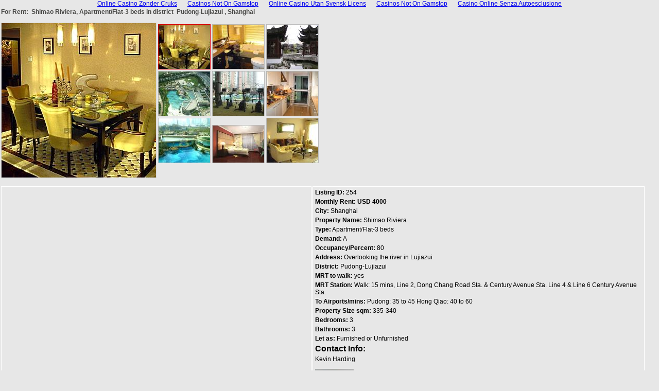

--- FILE ---
content_type: text/html; charset=utf-8
request_url: https://entershanghai.info/property/print_listing/listing_id_254.html
body_size: 4924
content:
<!DOCTYPE html PUBLIC "-//W3C//DTD HTML 4.0 Transitional//EN"><html><head>
	<meta http-equiv="Content-Type" content="text/html; charset=UTF-8"/>
	    <title>
			Living in Shanghai expat portal listing apartments/flats/villas for rent and buy			 ::  Shimao Riviera, Apartment/Flat-3 beds 3 bedrooms in district Pudong-Lujiazui  	    </title>
	<link rel="canonical" href="https://entershanghai.info/property/print_listing/listing_id_254.html" />
		<link rel="StyleSheet" type="text/css" href="../../property/templates/irealty/main/images/design.css"/>
		<style type="text/css">
		    TD.middle_head {
		    BORDER-RIGHT: #cccccc 1px solid; BORDER-TOP: #cccccc 1px solid; FONT-WEIGHT: bold; FONT-SIZE: 18px; BACKGROUND-IMAGE: url(http://www.entershanghai.info/property/templates/irealty/main/images/gradient.gif); BORDER-LEFT: #cccccc 1px solid; BORDER-BOTTOM: #cccccc 1px solid; BACKGROUND-REPEAT: repeat-x; HEIGHT: 30px
		    }
		</style>
	</head>
	<body><div style="text-align: center;"><a href="https://www.solaroad.nl/nl" style="padding: 5px 10px;">Online Casino Zonder Cruks</a><a href="https://techweekeurope.co.uk/" style="padding: 5px 10px;">Casinos Not On Gamstop</a><a href="https://makthavare.se/" style="padding: 5px 10px;">Online Casino Utan Svensk Licens</a><a href="https://www.avon-tyres.co.uk/" style="padding: 5px 10px;">Casinos Not On Gamstop</a><a href="https://www.niramontana.com/" style="padding: 5px 10px;">Casino Online Senza Autoesclusione</a></div>
<table cellpadding="0" cellspacing="2" width="98%">
<tbody><tr><td colspan="2" style="font-size:80%;"><h1><b>
For Rent:  Shimao Riviera, Apartment/Flat-3 beds	in district  Pudong-Lujiazui , Shanghai</b></h1>
	</td>	
</tr>
<tr><td height="5" colspan="2"></td></tr>
<tr><td valign="top" colspan="2">
		<table border="0" cellspacing="0" cellpadding="0">
	<tbody><tr>
	<td width="300" style="border:1px solid #d2d2d2;" valign="top" align="center">
	<div style="width:300px; height:300px; overflow:hidden; margin:0; padding:0; font-size:1px;">
		<div id="pic1" style="display:none;">
			<img src="../../property/system/classifieds/listing_picture/_type_pic_picture_id_749.jpg" border="0" title="" alt=""/>
		</div>		
		<div id="pic2" style="display:none;">
			<img src="../../property/system/classifieds/listing_picture/_type_pic_picture_id_750.jpg" border="0" title="" alt=""/>
		</div>		
		<div id="pic3" style="display:none;">
		</div>		
		<div id="pic4" style="display:none;">
		</div>		
		<div id="pic5" style="display:none;">
			<img src="../../property/system/classifieds/listing_picture/_type_pic_picture_id_753.jpg" border="0" title="" alt=""/>
		</div>		
		<div id="pic6" style="display:none;">
			<img src="../../property/system/classifieds/listing_picture/_type_pic_picture_id_754.jpg" border="0" title="" alt=""/>
		</div>		
		<div id="pic7" style="display:none;">
			<img src="../../property/system/classifieds/listing_picture/_type_pic_picture_id_755.jpg" border="0" title="" alt=""/>
		</div>		
		<div id="pic8" style="display:none;">
			<img src="../../property/system/classifieds/listing_picture/_type_pic_picture_id_756.jpg" border="0" title="" alt=""/>
		</div>		
		<div id="pic9" style="display:none;">
		</div>		
		</div>
	</td>
	<td valign="top" style="padding-left:3px;">
		<div style="width:320px; margin-top:3px;">
					<img id="thu1" onclick="SetVisible_144(1)" style="cursor: pointer;" src="../../property/system/classifieds/listing_picture/_type_thumb_picture_id_749.jpg" border="0" title="" alt=""/>
					<img id="thu2" onclick="SetVisible_144(2)" style="cursor: pointer;" src="../../property/system/classifieds/listing_picture/_type_thumb_picture_id_750.jpg" border="0" title="" alt=""/>
					<img id="thu3" onclick="SetVisible_144(3)" style="cursor: pointer;" src="../../property/system/classifieds/listing_picture/_type_thumb_picture_id_751.jpg" border="0" title="" alt=""/>
					<img id="thu4" onclick="SetVisible_144(4)" style="cursor: pointer;" src="../../property/system/classifieds/listing_picture/_type_thumb_picture_id_752.jpg" border="0" title="" alt=""/>
					<img id="thu5" onclick="SetVisible_144(5)" style="cursor: pointer;" src="../../property/system/classifieds/listing_picture/_type_thumb_picture_id_753.jpg" border="0" title="" alt=""/>
					<img id="thu6" onclick="SetVisible_144(6)" style="cursor: pointer;" src="../../property/system/classifieds/listing_picture/_type_thumb_picture_id_754.jpg" border="0" title="" alt=""/>
					<img id="thu7" onclick="SetVisible_144(7)" style="cursor: pointer;" src="../../property/system/classifieds/listing_picture/_type_thumb_picture_id_755.jpg" border="0" title="" alt=""/>
					<img id="thu8" onclick="SetVisible_144(8)" style="cursor: pointer;" src="../../property/system/classifieds/listing_picture/_type_thumb_picture_id_756.jpg" border="0" title="" alt=""/>
					<img id="thu9" onclick="SetVisible_144(9)" style="cursor: pointer;" src="../../property/system/classifieds/listing_picture/_type_thumb_picture_id_757.jpg" border="0" title="" alt=""/>
				</div>
	</td>
	</tr>
	</tbody></table>	
	<script language="JavaScript" type="text/javascript">
		var ids =9;
		function SetVisible_144 (id) 
		{
			var i, invisible, noborder;
			for (i = 1; i <= ids; i++)
			{
				invisible = document.getElementById("pic"+i);
				invisible.style.display = "none";
				noborder = document.getElementById("thu"+i);
				noborder.style.border = "1px solid #bbbbbb";
			} 
			if (typeof(id)== 'undefined')
			{
				id=1;
			}
			var picture = document.getElementById ("pic"+id);
				picture.style.display = "inline";
			var thumb = document.getElementById ("thu"+id);
				thumb.style.border = "1px solid #db0309";
		} 
</script>
<script language="JavaScript" type="text/javascript">
	SetVisible_144 ();
</script>
<br/>	
</td></tr>
<tr><td valign="top" width="300" height:="" 500px;="" style="border:1px solid #fff;"><iframe width="300" height="500" frameborder="0" scrolling="no" marginheight="0" marginwidth="0" src="https://maps.google.co.uk/maps/ms?hl=en&amp;ie=UTF8&amp;msa=0&amp;msid=105005849906664446823.00045af184e59aacbd928&amp;s=AARTsJqvq7CcRJGmt8tpLWlV6DE_UBnPmA&amp;ll=31.076461,121.37146&amp;spn=0.940949,0.823975&amp;z=9&amp;output=embed"></iframe><br/><small><a href="https://maps.google.co.uk/maps/ms?hl=en&amp;ie=UTF8&amp;msa=0&amp;msid=105005849906664446823.00045af184e59aacbd928&amp;ll=31.076461,121.37146&amp;spn=0.940949,0.823975&amp;z=9&amp;source=embed" style="color:#0000FF;text-align:left">View Larger Map</a></small>
</td><td valign="top" width="320" align="left" style="border:1px solid #fff;">		
		<table cellpadding="0" cellspacing="4">
		<tbody><tr><td><b>Listing ID: </b>254</td></tr>
				<tr><td style="font-size:100%"><b>Monthly Rent: USD 4000</b></td></tr>
				<tr><td><b>City:</b> Shanghai</td></tr>
		<tr><td><b>Property Name:</b> Shimao Riviera</td></tr>
<tr><td><b>Type:</b> Apartment/Flat-3 beds</td></tr>
<tr><td><b>Demand:</b> A</td></tr>
<tr><td><b>Occupancy/Percent:</b> 80</td></tr>
		<tr><td><b>Address:</b> Overlooking the river in Lujiazui</td></tr>
		<tr><td><b>District:</b> Pudong-Lujiazui</td></tr>
		<tr><td><b>MRT to walk:</b> yes</td></tr>
		<tr><td><b>MRT Station:</b> Walk: 15 mins, Line 2, Dong Chang Road Sta. &amp; Century Avenue Sta. Line 4 &amp; Line 6 Century Avenue Sta.</td></tr>
                                <tr><td><b>To Airports/mins:</b> Pudong: 35 to 45 Hong Qiao: 40 to 60</td></tr>
		<tr><td><b>Property Size sqm:</b> 335-340</td></tr>		
		<tr><td><b>Bedrooms:</b> 3</td></tr>		
		<tr><td><b>Bathrooms:</b> 3</td></tr>
		<tr><td><b>Let as:</b> Furnished or Unfurnished</td></tr>	
		<tr><td style="font-size:130%;font-weight:bold;">Contact Info:</td></tr>
		<tr><td>Kevin Harding</td></tr>
		<tr><td></td></tr>
				<tr><td><a href="../../property/print_listing/listing_id_254.html"></a></td></tr>
				<tr><td><img src="../../property/system/miscellaneous/uploaded_file/_file_id_AgencyLogo_16.jpg" alt=""/></td></tr>
				<tr><td><a target="ContactSeller" onclick="javascript:window.open(this.href, &#34;property/print_listing/ContactSeller.html&#34;, 
&#34;files/ght_480_left_0_top_0_qs08z2y2sorb6aepoemh2r.html&#34;)" href="../../property/templates/irealty/classifieds/property-sales.html">Contact</a></td></tr>	
		<tr><td style="font-size:11px;">Listing Views: 1,585</td></tr>
		</tbody></table>
	</td>	
</tr>
<tr><td colspan="2"> </td></tr>
<tr><td colspan="2">
	<table cellpadding="0" cellspacing="0" width="98%" style="border:1px solid #000; border-collapse:collapse;">	
	<tbody><tr><td width="50%" valign="top">
												<table width="100%" cellpadding="0" cellspacing="0" style="padding-left:5px;border-collapse:collapse;" border="1" bordercolor="#000">
			  <tbody><tr><td height="30"><b>Property Features and Fittings:</b></td></tr>
			<tr><td style="background: #f0f3f7">Dining Room</td></tr>
									<tr><td style="background: #f8f8f8">Family Room</td></tr>
									<tr><td style="background: #f0f3f7">Living Room</td></tr>
						<tr><td style="background: #f8f8f8">Laundry Room</td></tr>
						<tr><td style="background: #f0f3f7">Ayi Room </td></tr>
			<tr><td style="background: #f8f8f8">Balconies</td></tr>
<tr><td style="background: #f0f3f7">Redecorated</td></tr>
<tr><td style="background: #f8f8f8">Double Glazing</td></tr>
 <tr> <td style="background: #f0f3f7">Curtains</td></tr>
<tr><td style="background: #f8f8f8">Kitchen Appliances</td></tr>
 <tr>  <td style="background: #f0f3f7">Dishwasher</td></tr>
 <tr> <td style="background: #f8f8f8">Cooker</td></tr>
<tr> <td style="background: #f0f3f7">Oven</td> </tr>
 <tr> <td style="background: #f8f8f8">Microwave</td>   </tr>
<tr> <td style="background: #f0f3f7">Refrigerator</td>   </tr>
 <tr>  <td style="background: #f8f8f8">Dryer</td>  </tr>
 <tr> <td style="background: #f0f3f7">Washing Machine</td> </tr>
			<tr><td style="background: #f8f8f8">Pet Permitted </td></tr>
			<tr><td style="background: #f0f3f7">Year Build:2003</td></tr>
															<tr><td style="background: #f8f8f8">City View</td></tr>
						<tr><td style="background: #f0f3f7">River View</td></tr>
						                		               		                                      <tr><td style="background: #f8f8f8">Elevator </td></tr>
                                       <tr><td style="background: #f0f3f7">Satellite/Cable/ADSL </td></tr>
                                                     		<tr><td style="background: #f8f8f8">Phone</td></tr>                            
               		               		 <tr><td style="background: #f0f3f7">Internet/Broadband</td></tr>                                
              		  <tr><td style="background: #f8f8f8">Bus</td></tr>                                
              		  <tr><td style="background: #f0f3f7">Shop</td></tr>                                
              		                 		    <tr>   <td style="background: #f8f8f8">Heating</td> </tr>
               		                        <tr><td style="background: $color}">Flooring: Hardwood</td> </tr>
                                 <tr>  <td style="background: #f8f8f8">Aircondition: Central</td></tr>
                                <tr><td style="background: #f0f3f7">Security Features: 24 hours</td></tr>
	  <tr><td style="background: #f8f8f8">Maintenance: Full Maintenance</td> </tr>
			</tbody></table>
		</td>
		<td width="50%" valign="top">
												<table width="100%" cellpadding="0" cellspacing="0" style="padding-left:5px; border-collapse:collapse;" border="1" bordercolor="#000">			
<tbody><tr><td height="30"><b>Facilities:</b></td></tr>	
                  		 <tr><td style="background: #f0f3f7">Parking:</td></tr>
                                      			<tr><td style="background: #f8f8f8">Outdoor Pool</td></tr>
						<tr><td style="background: #f0f3f7">Indoor Pool</td></tr>
						<tr><td style="background: #f8f8f8">Children&#39;s Pool</td></tr>
			            			<tr><td style="background: #f0f3f7">Golf</td></tr>
                                       			<tr><td style="background: #f8f8f8">Tennis Outdoor</td></tr>
			<tr><td style="background: #f0f3f7">Basketball Court</td></tr>
						<tr><td style="background: #f8f8f8">Squash Court</td></tr>
						<tr><td style="background: #f0f3f7">Clubhouse</td></tr>
									<tr><td style="background: #f8f8f8">Jacuzzi</td></tr>
						<tr><td style="background: #f0f3f7">Function Room</td></tr>
						<tr><td style="background: #f8f8f8">Playground Outdoor</td></tr>
			<tr><td style="background: #f0f3f7">Playground Indoor</td></tr>
			<tr><td style="background: #f8f8f8">Fitness Area</td></tr>
						<tr><td style="background: #f0f3f7">Gym</td></tr>
						<tr><td style="background: #f8f8f8">Snooker</td></tr>
									<tr><td style="background: #f0f3f7">BBQ</td></tr>
			<tr>
			<td valign="top" height="25" style="padding-left:5px;"><b>Neighborhood:</b></td></tr>
			</tbody></table>
			<table width="100%" cellpadding="5" cellspacing="0" style="padding-left:5px;border-collapse:collapse;" border="1" bordercolor="#000">
			<tbody><tr><td style="border:1px solid #666;"><b>Shopping:</b> <br/>Superb on-site facilities, amongst the best you can find anywhere. Excellent shopping in Lujiazui within just minutes by taxi or by using the development provided shuttle bus.</td></tr>			<tr><td style="border:1px solid #666;"><b>Access:</b> <br/>By Car (5 - 10 mins) : Lujiazui Financial Centre, Aquarium, Tunnel to Puxi, Shangri La, Grand Hyatt, World Financial Centre, Stock Market etc. By Car (within 30 mins) : Green City (Jin Qiao), Kang Qiao, Xin Tian Di, Huai Hai Road, People&#39;s Square, Downtown, Nanjing Rd.</td></tr>                                                <tr><td style="border:1px solid #666;"><b>Schools:</b> <br/>Within 45 mins drive: Yew Chung (Puxi), SCIS (Puxi), Rego. Within 30 - 40 mins (all in Pudong) : BISS, Dulwich, Ducks, YCIS, Concordia, SCIS, SAS. Within 60 mins : French-German, SAS (Puxi), BISS (Puxi), SIS (Puxi)</td></tr><tr><td style="border:1px solid #666;"><b>Comments:</b><br/>Other sizes / typical rents in this development : Apartment 88m2 - 1+0 - $1,000 ; Apartment 120 -125m2 -2+0 - $1,500 ; Apartment 132 to 167m2 - 2+0 - $1,700 to $2,000 ; Apartment 175 to 195m2 - 3+0 - $2,500 ; Apartment 200 to 208m2 - 3+0 - $2,800 ; Apartment 232 to 245m2 - 3+0 - $3,000 ; Apartment 278 to 280m2 - 3+0 - $3,300 to $3,500; Apartment 315 to 340m2 - 3+0 - $3,800 to $4,000; Apartment 280 to 315m2 - 4+0 - $3,700 to $4,000; Apartment 315 to 340m2 - 3+0 - $3,800 to $4,000; Penthouse 410m2 - 4+1 - $7,500 ; Duplex 500 - 527m2 - 5+1 - $8,000 to $9,000 This is a huge development with hundreds of apartments and the variety is huge as almost all are privately owned and therefore decorated to different standards and tastes. AXM，CNN，BBC，NHK，BS1，BS2，PHOENIX，HBO etc. etc.</td></tr>
				</tbody></table>
		</td>
	</tr>
	</tbody></table>
</td></tr>
</tbody></table>
<br/>
<br/>
<br/>
	
<div style="text-align:center"><h2>Discover more</h2><ul style="list-style:none;padding-left:0"><li><a href="https://gdalabel.org.uk/">Non Gamstop Casinos</a></li><li><a href="https://www.clintoncards.co.uk/">Casinos Not On Gamstop</a></li><li><a href="https://www.ukbimalliance.org/">Casinos Not On Gamstop</a></li><li><a href="https://tescobagsofhelp.org.uk/">Casinos Not On Gamstop</a></li><li><a href="https://www.wildlifetrust.org.uk/">Non Gamstop Casino</a></li><li><a href="https://www.rockrebelmagazine.com/">Migliori Slot Online</a></li><li><a href="https://www.aboutcookies.org.uk/">Online Casinos UK</a></li><li><a href="https://www.smallcharityweek.com/">Non Gamstop Casino UK</a></li><li><a href="https://nva.org.uk/">Non Gamstop Casino Sites UK</a></li><li><a href="https://www.cwgc.org.uk/">Best Betting Sites Not On Gamstop</a></li><li><a href="https://www.clown-bar-paris.fr/">Meilleur Casino En Ligne France</a></li><li><a href="https://www.unearthedsounds.co.uk/">UK Casino Not On Gamstop</a></li><li><a href="https://pumphousegallery.org.uk/">Non Gamstop Casino UK</a></li><li><a href="https://epik.org.uk/">Casinos Not On Gamstop</a></li><li><a href="https://www.lindro.it/">I Migliori Casino Non Aams</a></li><li><a href="https://www.cheshirewestmuseums.org/non-gamstop-casinos-uk/">Casino Sites Not On Gamstop</a></li><li><a href="https://www.londoncollections.co.uk/">Top Betting Sites UK</a></li><li><a href="https://www.techcityuk.com/non-gamstop-casinos/">Non Gamstop Casino</a></li><li><a href="https://multimarque.fr/">Meilleur Casino En Ligne</a></li><li><a href="https://www.thehotelcollection.co.uk/">Non Gamstop Casinos</a></li><li><a href="https://www.fishisthedish.co.uk/non-gamstop-casinos">Slots Not On Gamstop</a></li><li><a href="https://www.helpthemhelpus.co.uk/best-online-casinos">List Of UK Casino Sites</a></li><li><a href="https://legvalue.eu/">Migliori Siti Casino Non Aams</a></li><li><a href="https://www.haut-couserans.com/">Meilleur Site Casino En Ligne</a></li><li><a href="https://www.giletjaunecoin.com/">Crypto Casino</a></li><li><a href="https://www.designersinteractifs.org/">Pari Sportif Belgique</a></li><li><a href="https://www.veritaeaffari.it/">Siti Scommesse Sportive</a></li><li><a href="https://coworklaradio.com/">Meilleur Site De Poker En Ligne Avis</a></li><li><a href="https://www.tv-sevreetmaine.fr/">Le Meilleur Site De Paris Sportif</a></li><li><a href="https://grayraven.jp/">オンライン カジノ 出金 早い</a></li><li><a href="https://www.ristorantelacampana.com/">Casino Online Visa</a></li><li><a href="https://www.ifac-addictions.fr/">Casino En Ligne</a></li><li><a href="https://www.champigny94.fr/">Casino En Ligne</a></li></ul></div><script defer src="https://static.cloudflareinsights.com/beacon.min.js/vcd15cbe7772f49c399c6a5babf22c1241717689176015" integrity="sha512-ZpsOmlRQV6y907TI0dKBHq9Md29nnaEIPlkf84rnaERnq6zvWvPUqr2ft8M1aS28oN72PdrCzSjY4U6VaAw1EQ==" data-cf-beacon='{"version":"2024.11.0","token":"d54af8349c9b47a18a400fa9f040c143","r":1,"server_timing":{"name":{"cfCacheStatus":true,"cfEdge":true,"cfExtPri":true,"cfL4":true,"cfOrigin":true,"cfSpeedBrain":true},"location_startswith":null}}' crossorigin="anonymous"></script>
</body></html>

--- FILE ---
content_type: text/css
request_url: https://entershanghai.info/property/templates/irealty/main/images/design.css
body_size: 2237
content:
body
	{
		padding:0px;
		margin:0px;
		background:#e7e7e7;
		font-family:Arial, Verdana, Helvetica, sans-serif;
		font-size:12px;
		color:black;
	}
	form {margin:0px;	padding:0px;}
	a img {border:none;}
	.clear_both
	{
		position:relative;
		clear:both;
		height:1px;
		margin:0px;
		padding:0px;
		font-size:1px;
	}
	input.button
	{
		width:74px;
		height:23px;
		font-weight:bold;
		font-size:11px;
		border:none;
		background:url('button_bg.gif') no-repeat;
		font-family:Tahoma;
		color:#000;
		cursor:pointer;
	}
	h1, h2, h3
	{
		font-size:12px;
		font-weight:bold;
		color:#484846;
		font-family:Verdana, Arial, Helvetica, sans-serif;
		padding:0px;
		margin:0px;
		margin-bottom:5px;
	}
	table {font-size:12px;}
	.main-wrap {position:relative; margin:0; width:900px;}
	.main {position:relative; float:left; width:829px; background:#fff; overflow:hidden; padding-left:8px;}	
	.header {height:110px;position:relative;}
	.header2 {height:110px;position:relative;}
	.leftBlock, .rightBlock	{position:relative;float:left;}
	.leftBlock {	width:163px;}
	.rightBlock
	{
		width:665px;
		padding:0;
		overflow:hidden;		
		padding-left:6px;
	}
	.rightBlock-index
	{
		width:647px;
		padding:0;
		overflow:hidden;		
		padding-left:10px;
	}	
	.lm-box {width:160px; margin:0; border:1px solid #dedfde;}
	.lm-corner1, .lm-corner2, .lm-corner3, .lm-corner4 {width:12px; height:12px; font-size:1px;}
	.lm-corner1 {background: url('lm_corner1.gif') no-repeat;}
	.lm-corner2 {background: url('lm_corner2.gif') no-repeat;}
	.lm-corner3 {background: url('lm_corner3.gif') no-repeat;}
	.lm-corner4 {background: url('lm_corner4.gif') no-repeat;}
	.lm-bottom {background:url('1.gif') left bottom repeat-x;}
	.lm-top {background:url('1.gif') left top repeat-x;}
	.lm-left {background:url('1.gif') left top repeat-y;}
	.lm-right {background:url('1.gif') right top repeat-y;}
	.LoginBlock
	{	
		width:auto;
		padding-left:5px;
		font-weight:bold;
		font-size:12px;
		text-decoration:none;
		font-family:Verdana, Arial, Helvetica, sans-serif;
		line-height:22px;
	}
	.LoginBlock a:link, .LoginBlock a:visited {color:#000;text-decoration:none;}
	.LoginBlock a:hover, div.LoginBlock a:active {color:#000;text-decoration:underline;}
	.langSwitcher
	{
		font-size:11px;
		font-family: Verdana;		
		padding: 0 0 0 3px; 
		margin: 0 0 10px 0;
	}	
	ul.left-menu {position:relative; margin:0px; padding:0px;}
	ul.left-menu li
	{
		height:20px;
		line-height:20px;
		vertical-align:middle;
		margin:0px;
		padding:0px;		
		padding-left:2px;
		list-style:none;
		font-size:12px;
		font-weight:bold;
		text-decoration:none;
		font-family:Arial, Verdana, Helvetica, sans-serif;
		border-bottom:1px solid #dedfde;
	}	
	ul.left-menu li  a:link, ul.left-menu li  a:visited {color: #00008B; text-decoration:none;}
	ul.left-menu li  a:hover, ul.left-menu li  a:active {color:#0000EE; text-decoration:none;}
	
	.poll-box {width:160px; margin-top:15px; background:#f5fff6 url('poll_box_bg.gif') repeat-x;}
	.poll-corner1, .poll-corner2, .poll-corner3, .poll-corner4 {width:12px; height:12px; font-size:1px;}
	.poll-corner1 {background: url('poll_corner1.gif') no-repeat;}
	.poll-corner2 {background: url('poll_corner2.gif') no-repeat;}
	.poll-corner3 {background: url('lm_corner3.gif') no-repeat;}
	.poll-corner4 {background: url('lm_corner4.gif') no-repeat;}
	.poll-bottom {background:url('1.gif') left bottom repeat-x;}
	.poll-top {background:url('1.gif') left top repeat-x;}
	.poll-left {background:url('1.gif') left top repeat-y;}
	.poll-right {background:url('1.gif') right top repeat-y;}
	
	.pollBlock {background:transparent;padding-top:5px; font-size:11px;}
	.pollQuestion {font-weight:bold;	padding-left:10px;}
	.pollAnswer {text-align:left;}
/********************************************************************************************/
	
	#nav {position:relative; height:30px; width:100%; font-size:1px;}
	ul.top-menu
	{
		position:relative;
		margin:0px;
		padding:0px;
		height:30px;
	}
	ul.top-menu li
	{
		position:relative;
		float:left;		
		width:135px;
		height:30px;
		line-height:30px;
		margin:0px;
		padding:0px;
		margin-right:1px;
		list-style:none;
		vertical-align:middle;
		
		text-align:center;
		font-size:13px;
		text-decoration:none;
		font-family:Arial, Verdana, Helvetica, sans-serif;
	}
	ul.top-menu li a {display:block;}
	ul.top-menu li  a:link, ul.top-menu li  a:visited, ul.top-menu li  a:active {color:#333;text-decoration:none;font-weight:bold;}
	 ul.top-menu li  a:hover {color:#fff; text-decoration:underline;}
	ul.top-menu li  a:hover, ul.top-menu li  a:active {}
	#path {position:relative; height:100px; width:100%; text-align:center; margin:0; margin-bottom:5px; font-size:1px;}
	.rightBlockCont {float:left;}
	.index-content  {padding-top:15px;}
	.qs-header, .sell-header, .h-browse-header, .r-browse-header
	{
		position:relative;
		text-align:left;
		background:url('green_bar_bg.gif') repeat-x;
		width:400px;
		height:32px;
		line-height:32px;		
		color:#fff;
		font-weight:normal;
		font-size:150%;
	}
	.green-bar-left {float:left;}
	.green-bar-right {float:right;}
	.qs {width:400px;padding:0;margin:0;}
	.qs-logo {position:absolute; z-index:1; left:10px; top:3px; width:35px; height:26px; font-size:1px; background:url('qs_logo.gif') no-repeat;}
	.qs-box {width:380px; padding:0; margin:0;margin-left:7px;background:#fff url('qs_bg.gif') repeat-x; border:1px solid #099d09; border-top:none;}	
	
	.sell-block {width:400px;padding:0;margin:0;}
	.sell-box {width:380px; height:100px;padding:0; margin:0;margin-left:7px; padding-top:10px; background:#fff url('qs_bg.gif') repeat-x; border:1px solid #099d09; border-top:none;}
	.clickHere {	color:#000;	font-weight:bold;text-decoration:underline;	font-family:Verdana, Arial;	font-size:14px;}
	
	.h-browse {width:400px;padding:0;margin:0;}
	.h-browse-box {width:380px; padding:0; margin:0;margin-left:7px; padding-top:10px; background:#fff url('qs_bg.gif') repeat-x; border:1px solid #099d09; border-top:none;}
	
	.r-browse {width:400px;padding:0;margin:0;}
	.r-browse-box  {width:380px; padding:0; margin:0;margin-left:7px; padding-top:10px; background:#fff url('qs_bg.gif') repeat-x; border:1px solid #099d09; border-top:none;}
	
	.feat-block	{float:left;width:235px;overflow:hidden;}	
	.feat-header {		
		position:relative;
		text-align:left;
		background:url('feat_header_bg.gif') no-repeat;
		width:235px;
		height:32px;
		line-height:32px;
		padding-left:10px;
		color:#fff;
		font-weight:normal;
		font-size:150%;
	}
	.feat-box {}
	.feat-info a, .feat-info a:active, .feat-info a:visited, .feat-info a:hover {color:#000099;}
 	/* ######################Search field_types####################### */
	.searchString{width:146px;}
	.searchList {width:150px;}
	.searchGeoDistance {width:110px;}
	.searchGeoLocation {width:50px;}
	.searchIntegerLess, .searchIntegerMore {width:63px;}
	.list{width:67px;}	
	.inputList {width:155px;}
	.inputString {width:150px;}
	.inputInteger {width:150px;}
	.inputGeo {width:150px;}	
	
	.qs-box .searchString	{width:107px;}
	.qs-box .searchIntegerLess {width:58px;}
	.qs-box .searchIntegerMore {width:58px;}
	.qs-box .searchGeoLocation {width:107px;}
	.qs-box .searchGeoDistance {width:105px;}
	.qs-box .searchList {width:150px;}
/* #######################End field_types######################## */	
/*******************************Style for the new ver.******************************************/
	.logInNameInput, .logInPassInput {width:150px;}		
	div.amountPhotosBlock {margin-left:6px;}
	*html div.amountPhotosBlock {margin-left:12px;}
	.iconPhotos
	{
		position:relative;
		top:2px;
		left:0px;
	}
	ul.linksFroWorkWithResultSearch, ul.detailsLinks, ul.infoBlockDL, ul.linksBackSearchResult
	{
		margin:0px;
		padding:0px;
		width:100%;
		overflow:hidden;
	}
	ul.linksBackSearchResult
	{
		margin-top:10px;
	}
	ul.linksFroWorkWithResultSearch li, ul.detailsLinks li, ul.infoBlockDL li, ul.linksBackSearchResult li
	{
		position:relative;
		float:left;		
		margin:0;
		margin-left:7px;
		padding:0px;
		list-style:none;
		vertical-align:middle;
		font-family:verdana;
	}
	ul.infoBlockDL li 	{margin-left:3px;color:#666;margin:0 8px;font-size:11px; font-family:verdana;}
	ul.infoBlockDL li a, ul.infoBlockDL li a:active, ul.infoBlockDL li a:visited {color:#666;font-weight:bold;}
	ul.infoBlockDL li a:hover {color:#000;}
	ul.detailsLinks li {font-size:11px;}	
	ul.detailsLinks li a:link, ul.detailsLinks li a:visited, ul.detailsLinks li a:link, ul.detailsLinks li a:visited  {font-size:11px;}	
	table.rentalTopTable .searchGeoLocation {width:85px;}
	.searchFormCaption, .inputFormCaption {width:105px;}	
	.headrow td
	{
		padding-bottom:3px;
		font-size:12px;
		color:#fff;
		background:url('search_res_top.gif') repeat-x;
	}
	td.details-top {background:url('green_bg.gif') repeat-x;}
		.headrow td a:link, .headrow td a:visited, .headrow td a:link, .headrow td a:visited 
	{
		font-size:12px;
		font-weight:bold;
		color:#fff;
	}
	.pointedInListingInfo
	{
		border-bottom:1px solid #d2d2d2;
		padding-bottom:2px;
	}
	table.sellerComents .inputText
	{
		margin-top:5px;
		width:520px;
		height:80px;
	}
	.tableFeatured {	margin-bottom:10px;}
	.addresCityState
	{
		font-size:12px;
		font-weight:bold;
		color:#646161;
		font-family:Verdana, Arial, Helvetica, sans-serif;
	}	
	div.copyri
	{
		position:relative;		
		text-align:right;
		background:url('search_res_top.gif') repeat-x;
		height:23px;
		line-height:20px;
		vertical-align:middle;
		color:#FFF;
		padding-right:20px;
	}
	.copyri  a:link, .copyri a:visited, .copyri a:link, .copyri a:visited {color:#333;}
	.styleForPrice
	{
		font-size:10px;
		font-weight:bold;
		font-family:Verdana, Arial, Helvetica, sans-serif;
	}
	.error {	color:red;}	
#browse_by_state{font-family:Tahoma;font-size:100%}
#browse_by_state a:hover{text-decoration:none}
.browse-link {color:#333;}
.relocation {width:160px; margin-top:20px;}
.relocation-header {height:24px; line-height:24px; color:#fff; background:#ce0000; padding-left:15px; font-weight:bold;}
.relocation-box {text-align:center;color:#333;line-height:18px;font-size:11px;}
.relocation-box a {color:#ce0000; text-decoration:none;}
.relocation-box a:hover {color:#999; text-decoration:underline;}
.visit-others {position:absolute; right:225px; top:46px;}

.banners-header {height:22px; color:#fff; background:#ce0000; text-align:center; line-height:22px;}
.bannerBlock {position:relative; float:right; width:155px; margin-left:10px; margin-top:-400px; background:#fff; border:1px solid #cc0000;}
.banner-cell {height:50px; border-bottom:1px solid #cc0000; padding-top:5px;}
.banner-cell td { color:#000; font-size:11px; margin:0; padding:0;}
.banner-cell a {color:#cc0000; font-weight:bold; text-decoration:underline;}
.footerlinks {color:#999; padding:0 4px 45px; }
.footerlinks a:link, .footerlinks a:active, .footerlinks a:visited {color:#999; font-size:10px; text-decoration:underline;}
.footerlinks a:hover {color:#cc0000; font-size:10px; text-decoration:underline;}

.wider-option .searchList option, .wider-option .inputList option {width:300px;}
.wider-option .searchList, .wider-option .inputList {font-size:11px; font-family:Arial;}
.oddrow {background:#c0c0c0;}
.evenrow {background:blue;}